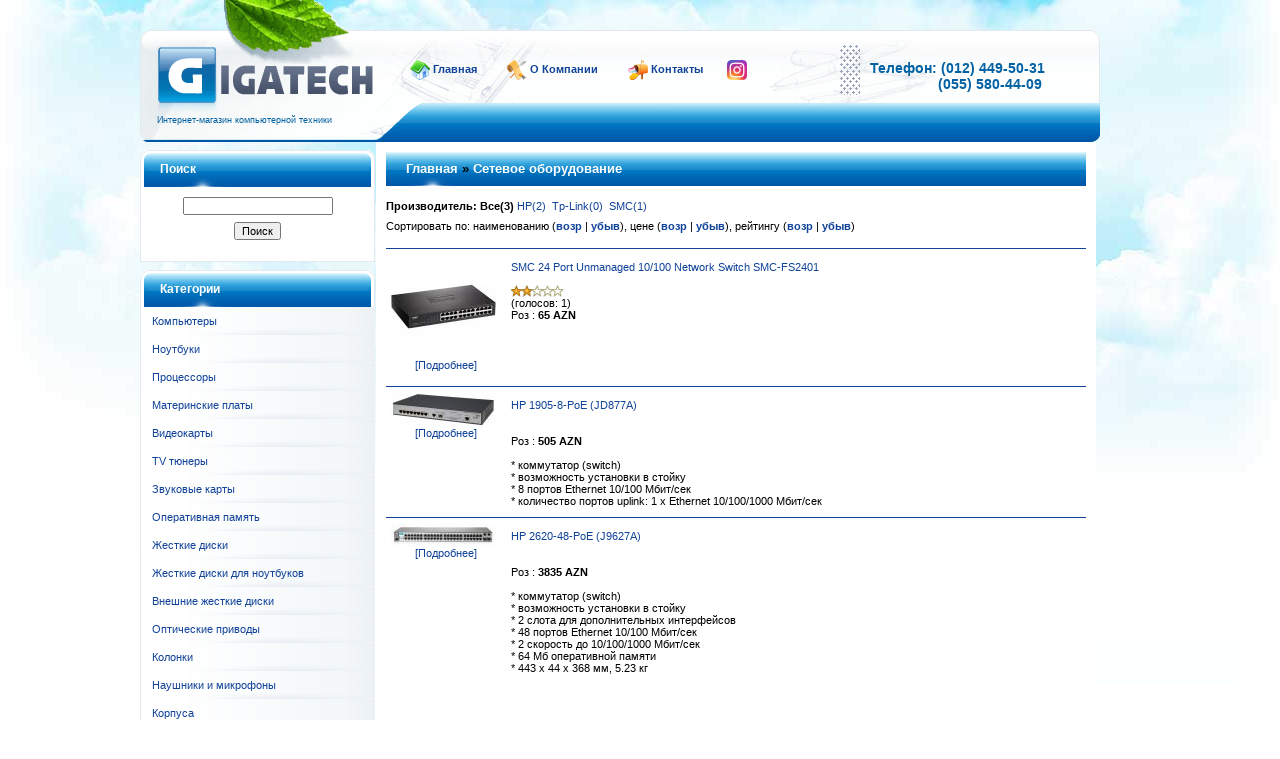

--- FILE ---
content_type: text/html;charset=UTF-8
request_url: https://gigatech.az/index.php?name=News&op=topicview&new_topic=81&self_topic=0
body_size: 5748
content:
<html><head><meta http-equiv="content-type" content="text/html;charset=UTF-8">
<title>Сетевое оборудование | Gigatech интернет магазин</title>
<meta name="resource-type" content="document">
<meta name="document-state" content="dynamic">
<meta name="distribution" content="global">
<meta name="author" content="namiq585@yahoo.com">
<meta name="keywords" content="Сетевое оборудование,Компьютеры, Ноутбуки, Карманные компьютеры, Fujitsu Siemens, HP, Toshiba, Lenovo, Acer, Asus, Gigabyte, Benq, Dell, Creative, Genius, A4Tech, Promate">
<meta name="description" content="Gigatech интернет магазин,Сетевое оборудование.">
<meta name="robots" content="index,follow">
<meta name="revisit-after" content="1 days">
<meta name="rating" content="general">
<link rel="shortcut icon" href="favicon.ico" type="image/x-icon">
<link rel="alternate" href="rss.php" title="rss" type="application/rss+xml">
<link rel="stylesheet" href="templates/Default/engine.css" type="text/css"><link rel="stylesheet" href="templates/Default/style.css" type="text/css"></head><body>
<!--Start of Tawk.to Script-->
<script type="text/javascript">
var Tawk_API=Tawk_API||{}, Tawk_LoadStart=new Date();
(function(){
var s1=document.createElement("script"),s0=document.getElementsByTagName("script")[0];
s1.async=true;
s1.src='https://embed.tawk.to/5b851ff7f31d0f771d843473/default';
s1.charset='UTF-8';
s1.setAttribute('crossorigin','*');
s0.parentNode.insertBefore(s1,s0);
})();
</script>
<!--End of Tawk.to Script-->
<center><div class="main">	<div class="header">		<div class="header_logo">			<a href="index.php"><img class="header_logo_link" src="templates/Default/images/dot.gif"></a>			<div class="header_logo_flash"><a href="index.php"><img src="templates/Default/images/headlogo.gif" border=0></a>			</div>			<span class="header_ttl_1"><nobr>Интернет-магазин компьютерной техники</nobr></span>		</div>				<span class="header_types">		<a href="index.php"><img src="templates/Default/images/mainhome.gif" align="absmiddle" border=0 title="Главная"></a> <a href="index.php">Главная</a> &nbsp;&nbsp;&nbsp;&nbsp;&nbsp;&nbsp;&nbsp;&nbsp;		<a href="index.php"><img src="templates/Default/images/onas.gif" align="absmiddle" border=0 title="О Компании"></a> <a href="index.php?name=News&op=site_news&news_id=5">О Компании</a> &nbsp;&nbsp;&nbsp;&nbsp;&nbsp;&nbsp;&nbsp;&nbsp;		<a href="index.php"><img src="templates/Default/images/contact.gif" align="absmiddle" border=0 title="Контакты"></a> <a href="index.php?name=News&op=site_news&news_id=1217">Контакты</a>  &nbsp;&nbsp;&nbsp;&nbsp;&nbsp;&nbsp;		<a href="https://www.instagram.com/gigatech.az/" target="_blank"><img src="templates/Default/images/instagram.png" align="absmiddle" border=0 title="www.gigatech.az - Instagram"></a>  &nbsp;&nbsp;&nbsp;&nbsp;&nbsp;&nbsp;</span>				<span class="header_phone">		<strong class="header_phone_title">Телефон: (012) 449-50-31 <BR> &nbsp;&nbsp;&nbsp;&nbsp;&nbsp;&nbsp;&nbsp;&nbsp;&nbsp;&nbsp;&nbsp;&nbsp;&nbsp;&nbsp;&nbsp;&nbsp;&nbsp;(055) 580-44-09</strong>		</span>		<div class="header_leaf"><img class="leaf" src="templates/Default/images/leaf.gif"></div>		<div class="header_breaker_plus"></div>	</div>	<table border="0">	<tbody><tr>	<td valign="top"><table class="search_header_table" width="235" border="0">
		<tbody>
		<tr><td height="37" class="search_block_header_center">
					<span class="search_block_header_text">Поиск</span>
		
		</td></tr>
		<tr><td style="background:url(templates/Default/images/topbg_center.gif); padding: 10px;" >
		<center>
<form action="index.php?name=Search" method="post">
<input  type="hidden" name="lang_search" value="ru">
<input style=" WIDTH: 150px;" rows="10" cols="0" size="10" name="query" value="" type="text">


<div style="margin-top: 7px;"><input class=submit name="image" src="images/search.gif" alt="Поиск" align="absmiddle" type="submit" value="Поиск"></div>
</form>
  </center>
		</td></tr>	
		<tr><td bgcolor="#e5e9ef" height="1"></td></tr>	
		</tbody></table>
 <table class="search_header_table" cellSpacing=0 cellPadding=0 width="235" border="0">
		<tbody>
		<tr><td height="37" class="search_block_header_center">
					<span class="search_block_header_text">Категории</span>
		
		</td></tr>
		<tr><td style="background:url(templates/Default/images/topbg_center.gif);" >
		<table width=233 align=right cellSpacing=0 cellPadding=0 border="0"><tr><td class="main_menu_td"><a class="main_menu_link_pas" href="index.php?name=News&op=topicview&new_topic=86&self_topic=0" target="_self">Компьютеры</a></td></tr><tr  style='display: none;'><td class="submain_menu_td"  align="left">&nbsp;<a class="main_menu_link_pas" href="index.php?name=News&op=topicview&new_topic=120&self_topic=86" target="_self">HP</a></td></tr><tr  style='display: none;'><td class="submain_menu_td"  align="left">&nbsp;<a class="main_menu_link_pas" href="index.php?name=News&op=topicview&new_topic=207&self_topic=86" target="_self">Gigabyte</a></td></tr><tr  style='display: none;'><td class="submain_menu_td"  align="left">&nbsp;<a class="main_menu_link_pas" href="index.php?name=News&op=topicview&new_topic=229&self_topic=86" target="_self">Lenovo</a></td></tr><tr><td class="main_menu_td"><a class="main_menu_link_pas" href="index.php?name=News&op=topicview&new_topic=1&self_topic=0" target="_self">Ноутбуки</a></td></tr><tr  style='display: none;'><td class="submain_menu_td"  align="left">&nbsp;<a class="main_menu_link_pas" href="index.php?name=News&op=topicview&new_topic=152&self_topic=1" target="_self">Asus</a></td></tr><tr  style='display: none;'><td class="submain_menu_td"  align="left">&nbsp;<a class="main_menu_link_pas" href="index.php?name=News&op=topicview&new_topic=153&self_topic=1" target="_self">Dell</a></td></tr><tr  style='display: none;'><td class="submain_menu_td"  align="left">&nbsp;<a class="main_menu_link_pas" href="index.php?name=News&op=topicview&new_topic=2&self_topic=1" target="_self">HP</a></td></tr><tr  style='display: none;'><td class="submain_menu_td"  align="left">&nbsp;<a class="main_menu_link_pas" href="index.php?name=News&op=topicview&new_topic=3&self_topic=1" target="_self">Toshiba</a></td></tr><tr  style='display: none;'><td class="submain_menu_td"  align="left">&nbsp;<a class="main_menu_link_pas" href="index.php?name=News&op=topicview&new_topic=157&self_topic=1" target="_self">Benq</a></td></tr><tr  style='display: none;'><td class="submain_menu_td"  align="left">&nbsp;<a class="main_menu_link_pas" href="index.php?name=News&op=topicview&new_topic=167&self_topic=1" target="_self">Sony</a></td></tr><tr  style='display: none;'><td class="submain_menu_td"  align="left">&nbsp;<a class="main_menu_link_pas" href="index.php?name=News&op=topicview&new_topic=168&self_topic=1" target="_self">Samsung</a></td></tr><tr  style='display: none;'><td class="submain_menu_td"  align="left">&nbsp;<a class="main_menu_link_pas" href="index.php?name=News&op=topicview&new_topic=233&self_topic=1" target="_self">Lenovo</a></td></tr><tr  style='display: none;'><td class="submain_menu_td"  align="left">&nbsp;<a class="main_menu_link_pas" href="index.php?name=News&op=topicview&new_topic=234&self_topic=1" target="_self">Gigabyte</a></td></tr><tr><td class="main_menu_td"><a class="main_menu_link_pas" href="index.php?name=News&op=topicview&new_topic=64&self_topic=0" target="_self">Процессоры</a></td></tr><tr><td class="main_menu_td"><a class="main_menu_link_pas" href="index.php?name=News&op=topicview&new_topic=34&self_topic=0" target="_self">Материнские платы</a></td></tr><tr  style='display: none;'><td class="submain_menu_td"  align="left">&nbsp;<a class="main_menu_link_pas" href="index.php?name=News&op=topicview&new_topic=35&self_topic=34" target="_self">Gigabyte</a></td></tr><tr  style='display: none;'><td class="submain_menu_td"  align="left">&nbsp;<a class="main_menu_link_pas" href="index.php?name=News&op=topicview&new_topic=43&self_topic=34" target="_self">Foxconn</a></td></tr><tr  style='display: none;'><td class="submain_menu_td"  align="left">&nbsp;<a class="main_menu_link_pas" href="index.php?name=News&op=topicview&new_topic=166&self_topic=34" target="_self">MSI</a></td></tr><tr><td class="main_menu_td"><a class="main_menu_link_pas" href="index.php?name=News&op=topicview&new_topic=36&self_topic=0" target="_self">Видеокарты</a></td></tr><tr  style='display: none;'><td class="submain_menu_td"  align="left">&nbsp;<a class="main_menu_link_pas" href="index.php?name=News&op=topicview&new_topic=37&self_topic=36" target="_self">Gigabyte</a></td></tr><tr  style='display: none;'><td class="submain_menu_td"  align="left">&nbsp;<a class="main_menu_link_pas" href="index.php?name=News&op=topicview&new_topic=165&self_topic=36" target="_self">HP</a></td></tr><tr><td class="main_menu_td"><a class="main_menu_link_pas" href="index.php?name=News&op=topicview&new_topic=38&self_topic=0" target="_self">TV тюнеры</a></td></tr><tr  style='display: none;'><td class="submain_menu_td"  align="left">&nbsp;<a class="main_menu_link_pas" href="index.php?name=News&op=topicview&new_topic=39&self_topic=38" target="_self">Gigabyte</a></td></tr><tr><td class="main_menu_td"><a class="main_menu_link_pas" href="index.php?name=News&op=topicview&new_topic=11&self_topic=0" target="_self">Звуковые карты</a></td></tr><tr  style='display: none;'><td class="submain_menu_td"  align="left">&nbsp;<a class="main_menu_link_pas" href="index.php?name=News&op=topicview&new_topic=12&self_topic=11" target="_self">Creative</a></td></tr><tr><td class="main_menu_td"><a class="main_menu_link_pas" href="index.php?name=News&op=topicview&new_topic=49&self_topic=0" target="_self">Оперативная память</a></td></tr><tr  style='display: none;'><td class="submain_menu_td"  align="left">&nbsp;<a class="main_menu_link_pas" href="index.php?name=News&op=topicview&new_topic=108&self_topic=49" target="_self">HP</a></td></tr><tr  style='display: none;'><td class="submain_menu_td"  align="left">&nbsp;<a class="main_menu_link_pas" href="index.php?name=News&op=topicview&new_topic=53&self_topic=49" target="_self">Kingston</a></td></tr><tr  style='display: none;'><td class="submain_menu_td"  align="left">&nbsp;<a class="main_menu_link_pas" href="index.php?name=News&op=topicview&new_topic=51&self_topic=49" target="_self">Super Talent</a></td></tr><tr  style='display: none;'><td class="submain_menu_td"  align="left">&nbsp;<a class="main_menu_link_pas" href="index.php?name=News&op=topicview&new_topic=109&self_topic=49" target="_self">Team Group</a></td></tr><tr  style='display: none;'><td class="submain_menu_td"  align="left">&nbsp;<a class="main_menu_link_pas" href="index.php?name=News&op=topicview&new_topic=54&self_topic=49" target="_self">TwinMOS</a></td></tr><tr  style='display: none;'><td class="submain_menu_td"  align="left">&nbsp;<a class="main_menu_link_pas" href="index.php?name=News&op=topicview&new_topic=149&self_topic=49" target="_self">Samsung</a></td></tr><tr  style='display: none;'><td class="submain_menu_td"  align="left">&nbsp;<a class="main_menu_link_pas" href="index.php?name=News&op=topicview&new_topic=154&self_topic=49" target="_self">Dynet</a></td></tr><tr  style='display: none;'><td class="submain_menu_td"  align="left">&nbsp;<a class="main_menu_link_pas" href="index.php?name=News&op=topicview&new_topic=155&self_topic=49" target="_self">Hynix</a></td></tr><tr  style='display: none;'><td class="submain_menu_td"  align="left">&nbsp;<a class="main_menu_link_pas" href="index.php?name=News&op=topicview&new_topic=161&self_topic=49" target="_self">Patriot</a></td></tr><tr  style='display: none;'><td class="submain_menu_td"  align="left">&nbsp;<a class="main_menu_link_pas" href="index.php?name=News&op=topicview&new_topic=208&self_topic=49" target="_self">A-data</a></td></tr><tr  style='display: none;'><td class="submain_menu_td"  align="left">&nbsp;<a class="main_menu_link_pas" href="index.php?name=News&op=topicview&new_topic=223&self_topic=49" target="_self">Crucial</a></td></tr><tr  style='display: none;'><td class="submain_menu_td"  align="left">&nbsp;<a class="main_menu_link_pas" href="index.php?name=News&op=topicview&new_topic=227&self_topic=49" target="_self">PNY</a></td></tr><tr  style='display: none;'><td class="submain_menu_td"  align="left">&nbsp;<a class="main_menu_link_pas" href="index.php?name=News&op=topicview&new_topic=232&self_topic=49" target="_self">Neo Forza</a></td></tr><tr><td class="main_menu_td"><a class="main_menu_link_pas" href="index.php?name=News&op=topicview&new_topic=55&self_topic=0" target="_self">Жесткие диски</a></td></tr><tr  style='display: none;'><td class="submain_menu_td"  align="left">&nbsp;<a class="main_menu_link_pas" href="index.php?name=News&op=topicview&new_topic=63&self_topic=55" target="_self">Seagate</a></td></tr><tr  style='display: none;'><td class="submain_menu_td"  align="left">&nbsp;<a class="main_menu_link_pas" href="index.php?name=News&op=topicview&new_topic=56&self_topic=55" target="_self">Western Digital</a></td></tr><tr  style='display: none;'><td class="submain_menu_td"  align="left">&nbsp;<a class="main_menu_link_pas" href="index.php?name=News&op=topicview&new_topic=173&self_topic=55" target="_self">HP</a></td></tr><tr><td class="main_menu_td"><a class="main_menu_link_pas" href="index.php?name=News&op=topicview&new_topic=58&self_topic=0" target="_self">Жесткие диски для ноутбуков</a></td></tr><tr  style='display: none;'><td class="submain_menu_td"  align="left">&nbsp;<a class="main_menu_link_pas" href="index.php?name=News&op=topicview&new_topic=59&self_topic=58" target="_self">Fujitsu</a></td></tr><tr  style='display: none;'><td class="submain_menu_td"  align="left">&nbsp;<a class="main_menu_link_pas" href="index.php?name=News&op=topicview&new_topic=124&self_topic=58" target="_self">Western Digital</a></td></tr><tr  style='display: none;'><td class="submain_menu_td"  align="left">&nbsp;<a class="main_menu_link_pas" href="index.php?name=News&op=topicview&new_topic=162&self_topic=58" target="_self">Plextor</a></td></tr><tr  style='display: none;'><td class="submain_menu_td"  align="left">&nbsp;<a class="main_menu_link_pas" href="index.php?name=News&op=topicview&new_topic=174&self_topic=58" target="_self">HP</a></td></tr><tr  style='display: none;'><td class="submain_menu_td"  align="left">&nbsp;<a class="main_menu_link_pas" href="index.php?name=News&op=topicview&new_topic=220&self_topic=58" target="_self">Seagate</a></td></tr><tr  style='display: none;'><td class="submain_menu_td"  align="left">&nbsp;<a class="main_menu_link_pas" href="index.php?name=News&op=topicview&new_topic=224&self_topic=58" target="_self">PNY</a></td></tr><tr  style='display: none;'><td class="submain_menu_td"  align="left">&nbsp;<a class="main_menu_link_pas" href="index.php?name=News&op=topicview&new_topic=225&self_topic=58" target="_self">Gigabyte</a></td></tr><tr  style='display: none;'><td class="submain_menu_td"  align="left">&nbsp;<a class="main_menu_link_pas" href="index.php?name=News&op=topicview&new_topic=228&self_topic=58" target="_self">Kingston</a></td></tr><tr  style='display: none;'><td class="submain_menu_td"  align="left">&nbsp;<a class="main_menu_link_pas" href="index.php?name=News&op=topicview&new_topic=231&self_topic=58" target="_self">ADATA</a></td></tr><tr><td class="main_menu_td"><a class="main_menu_link_pas" href="index.php?name=News&op=topicview&new_topic=60&self_topic=0" target="_self">Внешние жесткие диски</a></td></tr><tr  style='display: none;'><td class="submain_menu_td"  align="left">&nbsp;<a class="main_menu_link_pas" href="index.php?name=News&op=topicview&new_topic=128&self_topic=60" target="_self">AgeStar</a></td></tr><tr  style='display: none;'><td class="submain_menu_td"  align="left">&nbsp;<a class="main_menu_link_pas" href="index.php?name=News&op=topicview&new_topic=127&self_topic=60" target="_self">HP</a></td></tr><tr  style='display: none;'><td class="submain_menu_td"  align="left">&nbsp;<a class="main_menu_link_pas" href="index.php?name=News&op=topicview&new_topic=129&self_topic=60" target="_self">Lightwave</a></td></tr><tr  style='display: none;'><td class="submain_menu_td"  align="left">&nbsp;<a class="main_menu_link_pas" href="index.php?name=News&op=topicview&new_topic=125&self_topic=60" target="_self">Seagate</a></td></tr><tr  style='display: none;'><td class="submain_menu_td"  align="left">&nbsp;<a class="main_menu_link_pas" href="index.php?name=News&op=topicview&new_topic=61&self_topic=60" target="_self">SimpleTech</a></td></tr><tr  style='display: none;'><td class="submain_menu_td"  align="left">&nbsp;<a class="main_menu_link_pas" href="index.php?name=News&op=topicview&new_topic=130&self_topic=60" target="_self">S-tek</a></td></tr><tr  style='display: none;'><td class="submain_menu_td"  align="left">&nbsp;<a class="main_menu_link_pas" href="index.php?name=News&op=topicview&new_topic=126&self_topic=60" target="_self">Transcend</a></td></tr><tr  style='display: none;'><td class="submain_menu_td"  align="left">&nbsp;<a class="main_menu_link_pas" href="index.php?name=News&op=topicview&new_topic=62&self_topic=60" target="_self">Western Digital</a></td></tr><tr  style='display: none;'><td class="submain_menu_td"  align="left">&nbsp;<a class="main_menu_link_pas" href="index.php?name=News&op=topicview&new_topic=150&self_topic=60" target="_self">Gigabyte</a></td></tr><tr><td class="main_menu_td"><a class="main_menu_link_pas" href="index.php?name=News&op=topicview&new_topic=75&self_topic=0" target="_self">Оптические приводы</a></td></tr><tr  style='display: none;'><td class="submain_menu_td"  align="left">&nbsp;<a class="main_menu_link_pas" href="index.php?name=News&op=topicview&new_topic=78&self_topic=75" target="_self">Benq</a></td></tr><tr  style='display: none;'><td class="submain_menu_td"  align="left">&nbsp;<a class="main_menu_link_pas" href="index.php?name=News&op=topicview&new_topic=76&self_topic=75" target="_self">LG</a></td></tr><tr  style='display: none;'><td class="submain_menu_td"  align="left">&nbsp;<a class="main_menu_link_pas" href="index.php?name=News&op=topicview&new_topic=151&self_topic=75" target="_self">LITE-ON</a></td></tr><tr><td class="main_menu_td"><a class="main_menu_link_pas" href="index.php?name=News&op=topicview&new_topic=7&self_topic=0" target="_self">Колонки</a></td></tr><tr  style='display: none;'><td class="submain_menu_td"  align="left">&nbsp;<a class="main_menu_link_pas" href="index.php?name=News&op=topicview&new_topic=8&self_topic=7" target="_self">Creative</a></td></tr><tr  style='display: none;'><td class="submain_menu_td"  align="left">&nbsp;<a class="main_menu_link_pas" href="index.php?name=News&op=topicview&new_topic=99&self_topic=7" target="_self">Logitech</a></td></tr><tr  style='display: none;'><td class="submain_menu_td"  align="left">&nbsp;<a class="main_menu_link_pas" href="index.php?name=News&op=topicview&new_topic=147&self_topic=7" target="_self">HP</a></td></tr><tr  style='display: none;'><td class="submain_menu_td"  align="left">&nbsp;<a class="main_menu_link_pas" href="index.php?name=News&op=topicview&new_topic=156&self_topic=7" target="_self">Gigabyte</a></td></tr><tr  style='display: none;'><td class="submain_menu_td"  align="left">&nbsp;<a class="main_menu_link_pas" href="index.php?name=News&op=topicview&new_topic=196&self_topic=7" target="_self">Genius</a></td></tr><tr  style='display: none;'><td class="submain_menu_td"  align="left">&nbsp;<a class="main_menu_link_pas" href="index.php?name=News&op=topicview&new_topic=211&self_topic=7" target="_self">Edifier</a></td></tr><tr  style='display: none;'><td class="submain_menu_td"  align="left">&nbsp;<a class="main_menu_link_pas" href="index.php?name=News&op=topicview&new_topic=212&self_topic=7" target="_self">Sayona</a></td></tr><tr><td class="main_menu_td"><a class="main_menu_link_pas" href="index.php?name=News&op=topicview&new_topic=13&self_topic=0" target="_self">Наушники и микрофоны</a></td></tr><tr  style='display: none;'><td class="submain_menu_td"  align="left">&nbsp;<a class="main_menu_link_pas" href="index.php?name=News&op=topicview&new_topic=15&self_topic=13" target="_self">Creative</a></td></tr><tr  style='display: none;'><td class="submain_menu_td"  align="left">&nbsp;<a class="main_menu_link_pas" href="index.php?name=News&op=topicview&new_topic=96&self_topic=13" target="_self">Logitech</a></td></tr><tr  style='display: none;'><td class="submain_menu_td"  align="left">&nbsp;<a class="main_menu_link_pas" href="index.php?name=News&op=topicview&new_topic=148&self_topic=13" target="_self">HP</a></td></tr><tr><td class="main_menu_td"><a class="main_menu_link_pas" href="index.php?name=News&op=topicview&new_topic=21&self_topic=0" target="_self">Корпуса</a></td></tr><tr  style='display: none;'><td class="submain_menu_td"  align="left">&nbsp;<a class="main_menu_link_pas" href="index.php?name=News&op=topicview&new_topic=22&self_topic=21" target="_self">Codegen</a></td></tr><tr  style='display: none;'><td class="submain_menu_td"  align="left">&nbsp;<a class="main_menu_link_pas" href="index.php?name=News&op=topicview&new_topic=23&self_topic=21" target="_self">Gigabyte</a></td></tr><tr><td class="main_menu_td"><a class="main_menu_link_pas" href="index.php?name=News&op=topicview&new_topic=24&self_topic=0" target="_self">Блоки питания</a></td></tr><tr  style='display: none;'><td class="submain_menu_td"  align="left">&nbsp;<a class="main_menu_link_pas" href="index.php?name=News&op=topicview&new_topic=29&self_topic=24" target="_self">Gigabyte </a></td></tr><tr  style='display: none;'><td class="submain_menu_td"  align="left">&nbsp;<a class="main_menu_link_pas" href="index.php?name=News&op=topicview&new_topic=26&self_topic=24" target="_self">GlacialTech</a></td></tr><tr  style='display: none;'><td class="submain_menu_td"  align="left">&nbsp;<a class="main_menu_link_pas" href="index.php?name=News&op=topicview&new_topic=25&self_topic=24" target="_self">Godegen</a></td></tr><tr  style='display: none;'><td class="submain_menu_td"  align="left">&nbsp;<a class="main_menu_link_pas" href="index.php?name=News&op=topicview&new_topic=179&self_topic=24" target="_self">Mercury</a></td></tr><tr  style='display: none;'><td class="submain_menu_td"  align="left">&nbsp;<a class="main_menu_link_pas" href="index.php?name=News&op=topicview&new_topic=206&self_topic=24" target="_self">EVGA</a></td></tr><tr  style='display: none;'><td class="submain_menu_td"  align="left">&nbsp;<a class="main_menu_link_pas" href="index.php?name=News&op=topicview&new_topic=219&self_topic=24" target="_self">HP</a></td></tr><tr><td class="main_menu_td"><a class="main_menu_link_pas" href="index.php?name=News&op=topicview&new_topic=31&self_topic=0" target="_self">Клавиатуры</a></td></tr><tr  style='display: none;'><td class="submain_menu_td"  align="left">&nbsp;<a class="main_menu_link_pas" href="index.php?name=News&op=topicview&new_topic=32&self_topic=31" target="_self">Gigabyte</a></td></tr><tr  style='display: none;'><td class="submain_menu_td"  align="left">&nbsp;<a class="main_menu_link_pas" href="index.php?name=News&op=topicview&new_topic=33&self_topic=31" target="_self">Zippy</a></td></tr><tr  style='display: none;'><td class="submain_menu_td"  align="left">&nbsp;<a class="main_menu_link_pas" href="index.php?name=News&op=topicview&new_topic=97&self_topic=31" target="_self">Logitech</a></td></tr><tr  style='display: none;'><td class="submain_menu_td"  align="left">&nbsp;<a class="main_menu_link_pas" href="index.php?name=News&op=topicview&new_topic=140&self_topic=31" target="_self">HP</a></td></tr><tr  style='display: none;'><td class="submain_menu_td"  align="left">&nbsp;<a class="main_menu_link_pas" href="index.php?name=News&op=topicview&new_topic=141&self_topic=31" target="_self">A4Tech</a></td></tr><tr  style='display: none;'><td class="submain_menu_td"  align="left">&nbsp;<a class="main_menu_link_pas" href="index.php?name=News&op=topicview&new_topic=205&self_topic=31" target="_self">Microsoft</a></td></tr><tr><td class="main_menu_td"><a class="main_menu_link_pas" href="index.php?name=News&op=topicview&new_topic=14&self_topic=0" target="_self">Мыши</a></td></tr><tr  style='display: none;'><td class="submain_menu_td"  align="left">&nbsp;<a class="main_menu_link_pas" href="index.php?name=News&op=topicview&new_topic=16&self_topic=14" target="_self">Creative</a></td></tr><tr  style='display: none;'><td class="submain_menu_td"  align="left">&nbsp;<a class="main_menu_link_pas" href="index.php?name=News&op=topicview&new_topic=30&self_topic=14" target="_self">Gigabyte</a></td></tr><tr  style='display: none;'><td class="submain_menu_td"  align="left">&nbsp;<a class="main_menu_link_pas" href="index.php?name=News&op=topicview&new_topic=98&self_topic=14" target="_self">Logitech</a></td></tr><tr  style='display: none;'><td class="submain_menu_td"  align="left">&nbsp;<a class="main_menu_link_pas" href="index.php?name=News&op=topicview&new_topic=144&self_topic=14" target="_self">HP</a></td></tr><tr  style='display: none;'><td class="submain_menu_td"  align="left">&nbsp;<a class="main_menu_link_pas" href="index.php?name=News&op=topicview&new_topic=159&self_topic=14" target="_self">A4Tech</a></td></tr><tr  style='display: none;'><td class="submain_menu_td"  align="left">&nbsp;<a class="main_menu_link_pas" href="index.php?name=News&op=topicview&new_topic=201&self_topic=14" target="_self">Genius</a></td></tr><tr  style='display: none;'><td class="submain_menu_td"  align="left">&nbsp;<a class="main_menu_link_pas" href="index.php?name=News&op=topicview&new_topic=204&self_topic=14" target="_self">Microsoft</a></td></tr><tr><td class="main_menu_td"><a class="main_menu_link_pas" href="index.php?name=News&op=topicview&new_topic=9&self_topic=0" target="_self">WEB-камеры</a></td></tr><tr  style='display: none;'><td class="submain_menu_td"  align="left">&nbsp;<a class="main_menu_link_pas" href="index.php?name=News&op=topicview&new_topic=10&self_topic=9" target="_self">Creative</a></td></tr><tr  style='display: none;'><td class="submain_menu_td"  align="left">&nbsp;<a class="main_menu_link_pas" href="index.php?name=News&op=topicview&new_topic=143&self_topic=9" target="_self">HP</a></td></tr><tr><td class="main_menu_td"><a class="main_menu_link_pas" href="index.php?name=News&op=topicview&new_topic=40&self_topic=0" target="_self">Мониторы LCD</a></td></tr><tr  style='display: none;'><td class="submain_menu_td"  align="left">&nbsp;<a class="main_menu_link_pas" href="index.php?name=News&op=topicview&new_topic=41&self_topic=40" target="_self">Benq</a></td></tr><tr  style='display: none;'><td class="submain_menu_td"  align="left">&nbsp;<a class="main_menu_link_pas" href="index.php?name=News&op=topicview&new_topic=42&self_topic=40" target="_self">HP</a></td></tr><tr  style='display: none;'><td class="submain_menu_td"  align="left">&nbsp;<a class="main_menu_link_pas" href="index.php?name=News&op=topicview&new_topic=44&self_topic=40" target="_self">LG</a></td></tr><tr  style='display: none;'><td class="submain_menu_td"  align="left">&nbsp;<a class="main_menu_link_pas" href="index.php?name=News&op=topicview&new_topic=158&self_topic=40" target="_self">Asus</a></td></tr><tr  style='display: none;'><td class="submain_menu_td"  align="left">&nbsp;<a class="main_menu_link_pas" href="index.php?name=News&op=topicview&new_topic=230&self_topic=40" target="_self">Lenovo</a></td></tr><tr  style='display: none;'><td class="submain_menu_td"  align="left">&nbsp;<a class="main_menu_link_pas" href="index.php?name=News&op=topicview&new_topic=235&self_topic=40" target="_self">Gigabyte</a></td></tr><tr><td class="main_menu_td"><a class="main_menu_link_pas" href="index.php?name=News&op=topicview&new_topic=45&self_topic=0" target="_self">Проекторы</a></td></tr><tr  style='display: none;'><td class="submain_menu_td"  align="left">&nbsp;<a class="main_menu_link_pas" href="index.php?name=News&op=topicview&new_topic=46&self_topic=45" target="_self">Benq</a></td></tr><tr  style='display: none;'><td class="submain_menu_td"  align="left">&nbsp;<a class="main_menu_link_pas" href="index.php?name=News&op=topicview&new_topic=103&self_topic=45" target="_self">Toshiba</a></td></tr><tr><td class="main_menu_td"><a class="main_menu_link_pas" href="index.php?name=News&op=topicview&new_topic=89&self_topic=0" target="_self">Принтеры</a></td></tr><tr  style='display: none;'><td class="submain_menu_td"  align="left">&nbsp;<a class="main_menu_link_pas" href="index.php?name=News&op=topicview&new_topic=100&self_topic=89" target="_self">Canon</a></td></tr><tr  style='display: none;'><td class="submain_menu_td"  align="left">&nbsp;<a class="main_menu_link_pas" href="index.php?name=News&op=topicview&new_topic=102&self_topic=89" target="_self">Epson</a></td></tr><tr  style='display: none;'><td class="submain_menu_td"  align="left">&nbsp;<a class="main_menu_link_pas" href="index.php?name=News&op=topicview&new_topic=92&self_topic=89" target="_self">HP</a></td></tr><tr  style='display: none;'><td class="submain_menu_td"  align="left">&nbsp;<a class="main_menu_link_pas" href="index.php?name=News&op=topicview&new_topic=133&self_topic=89" target="_self">Xerox</a></td></tr><tr  style='display: none;'><td class="submain_menu_td"  align="left">&nbsp;<a class="main_menu_link_pas" href="index.php?name=News&op=topicview&new_topic=135&self_topic=89" target="_self">Samsung</a></td></tr><tr><td class="main_menu_td"><a class="main_menu_link_pas" href="index.php?name=News&op=topicview&new_topic=90&self_topic=0" target="_self">Сканеры</a></td></tr><tr  style='display: none;'><td class="submain_menu_td"  align="left">&nbsp;<a class="main_menu_link_pas" href="index.php?name=News&op=topicview&new_topic=121&self_topic=90" target="_self">Mustek</a></td></tr><tr  style='display: none;'><td class="submain_menu_td"  align="left">&nbsp;<a class="main_menu_link_pas" href="index.php?name=News&op=topicview&new_topic=123&self_topic=90" target="_self">HP</a></td></tr><tr  style='display: none;'><td class="submain_menu_td"  align="left">&nbsp;<a class="main_menu_link_pas" href="index.php?name=News&op=topicview&new_topic=191&self_topic=90" target="_self">IRISCard</a></td></tr><tr><td class="main_menu_td"><a class="main_menu_link_pas" href="index.php?name=News&op=topicview&new_topic=19&self_topic=0" target="_self">Модемы</a></td></tr><tr  style='display: none;'><td class="submain_menu_td"  align="left">&nbsp;<a class="main_menu_link_pas" href="index.php?name=News&op=topicview&new_topic=122&self_topic=19" target="_self">Aztech</a></td></tr><tr  style='display: none;'><td class="submain_menu_td"  align="left">&nbsp;<a class="main_menu_link_pas" href="index.php?name=News&op=topicview&new_topic=20&self_topic=19" target="_self">Creative</a></td></tr><tr  style='display: none;'><td class="submain_menu_td"  align="left">&nbsp;<a class="main_menu_link_pas" href="index.php?name=News&op=topicview&new_topic=79&self_topic=19" target="_self">Shiro</a></td></tr><tr  style='display: none;'><td class="submain_menu_td"  align="left">&nbsp;<a class="main_menu_link_pas" href="index.php?name=News&op=topicview&new_topic=80&self_topic=19" target="_self">SMC</a></td></tr><tr  style='display: none;'><td class="submain_menu_td"  align="left">&nbsp;<a class="main_menu_link_pas" href="index.php?name=News&op=topicview&new_topic=131&self_topic=19" target="_self">Zyxel</a></td></tr><tr  style='display: none;'><td class="submain_menu_td"  align="left">&nbsp;<a class="main_menu_link_pas" href="index.php?name=News&op=topicview&new_topic=175&self_topic=19" target="_self">HP</a></td></tr><tr  style='display: none;'><td class="submain_menu_td"  align="left">&nbsp;<a class="main_menu_link_pas" href="index.php?name=News&op=topicview&new_topic=189&self_topic=19" target="_self">TP-Link</a></td></tr><tr><td class="main_menu_td"><a class="main_menu_link_pas" href="index.php?name=News&op=topicview&new_topic=82&self_topic=0" target="_self">Беспроводная сеть, Bluetooth</a></td></tr><tr  style='display: none;'><td class="submain_menu_td"  align="left">&nbsp;<a class="main_menu_link_pas" href="index.php?name=News&op=topicview&new_topic=138&self_topic=82" target="_self">AzTech</a></td></tr><tr  style='display: none;'><td class="submain_menu_td"  align="left">&nbsp;<a class="main_menu_link_pas" href="index.php?name=News&op=topicview&new_topic=83&self_topic=82" target="_self">Shiro</a></td></tr><tr  style='display: none;'><td class="submain_menu_td"  align="left">&nbsp;<a class="main_menu_link_pas" href="index.php?name=News&op=topicview&new_topic=84&self_topic=82" target="_self">SMC</a></td></tr><tr  style='display: none;'><td class="submain_menu_td"  align="left">&nbsp;<a class="main_menu_link_pas" href="index.php?name=News&op=topicview&new_topic=85&self_topic=82" target="_self">Gigabyte</a></td></tr><tr  style='display: none;'><td class="submain_menu_td"  align="left">&nbsp;<a class="main_menu_link_pas" href="index.php?name=News&op=topicview&new_topic=134&self_topic=82" target="_self">D-Link</a></td></tr><tr  style='display: none;'><td class="submain_menu_td"  align="left">&nbsp;<a class="main_menu_link_pas" href="index.php?name=News&op=topicview&new_topic=139&self_topic=82" target="_self">CNet</a></td></tr><tr  style='display: none;'><td class="submain_menu_td"  align="left">&nbsp;<a class="main_menu_link_pas" href="index.php?name=News&op=topicview&new_topic=177&self_topic=82" target="_self">TP-Link</a></td></tr><tr  style='display: none;'><td class="submain_menu_td"  align="left">&nbsp;<a class="main_menu_link_pas" href="index.php?name=News&op=topicview&new_topic=178&self_topic=82" target="_self">Zyxel</a></td></tr><tr><td class="main_menu_td">Сетевое оборудование</td></tr><tr  ><td class="submain_menu_td"  align="left">&nbsp;<a class="main_menu_link_pas" href="index.php?name=News&op=topicview&new_topic=192&self_topic=81" target="_self">HP</a></td></tr><tr  ><td class="submain_menu_td"  align="left">&nbsp;<a class="main_menu_link_pas" href="index.php?name=News&op=topicview&new_topic=203&self_topic=81" target="_self">Tp-Link</a></td></tr><tr  ><td class="submain_menu_td"  align="left">&nbsp;<a class="main_menu_link_pas" href="index.php?name=News&op=topicview&new_topic=209&self_topic=81" target="_self">SMC</a></td></tr><tr><td class="main_menu_td"><a class="main_menu_link_pas" href="index.php?name=News&op=topicview&new_topic=68&self_topic=0" target="_self">Карты памяти</a></td></tr><tr  style='display: none;'><td class="submain_menu_td"  align="left">&nbsp;<a class="main_menu_link_pas" href="index.php?name=News&op=topicview&new_topic=70&self_topic=68" target="_self">Kingston</a></td></tr><tr  style='display: none;'><td class="submain_menu_td"  align="left">&nbsp;<a class="main_menu_link_pas" href="index.php?name=News&op=topicview&new_topic=69&self_topic=68" target="_self">Super Talent</a></td></tr><tr  style='display: none;'><td class="submain_menu_td"  align="left">&nbsp;<a class="main_menu_link_pas" href="index.php?name=News&op=topicview&new_topic=71&self_topic=68" target="_self">TwinMOS</a></td></tr><tr  style='display: none;'><td class="submain_menu_td"  align="left">&nbsp;<a class="main_menu_link_pas" href="index.php?name=News&op=topicview&new_topic=176&self_topic=68" target="_self">Silicon Power</a></td></tr><tr  style='display: none;'><td class="submain_menu_td"  align="left">&nbsp;<a class="main_menu_link_pas" href="index.php?name=News&op=topicview&new_topic=199&self_topic=68" target="_self">Patriot</a></td></tr><tr><td class="main_menu_td"><a class="main_menu_link_pas" href="index.php?name=News&op=topicview&new_topic=72&self_topic=0" target="_self">Кулеры</a></td></tr><tr  style='display: none;'><td class="submain_menu_td"  align="left">&nbsp;<a class="main_menu_link_pas" href="index.php?name=News&op=topicview&new_topic=73&self_topic=72" target="_self">Gigabyte</a></td></tr><tr  style='display: none;'><td class="submain_menu_td"  align="left">&nbsp;<a class="main_menu_link_pas" href="index.php?name=News&op=topicview&new_topic=74&self_topic=72" target="_self">GlacialTech</a></td></tr><tr><td class="main_menu_td"><a class="main_menu_link_pas" href="index.php?name=News&op=topicview&new_topic=27&self_topic=0" target="_self">UPS и защита питания</a></td></tr><tr  style='display: none;'><td class="submain_menu_td"  align="left">&nbsp;<a class="main_menu_link_pas" href="index.php?name=News&op=topicview&new_topic=28&self_topic=27" target="_self">Powercom</a></td></tr><tr  style='display: none;'><td class="submain_menu_td"  align="left">&nbsp;<a class="main_menu_link_pas" href="index.php?name=News&op=topicview&new_topic=226&self_topic=27" target="_self">Dexter</a></td></tr><tr><td class="main_menu_td"><a class="main_menu_link_pas" href="index.php?name=News&op=topicview&new_topic=110&self_topic=0" target="_self">Картриджи/Тонеры/Чернила</a></td></tr><tr  style='display: none;'><td class="submain_menu_td"  align="left">&nbsp;<a class="main_menu_link_pas" href="index.php?name=News&op=topicview&new_topic=111&self_topic=110" target="_self">Canon</a></td></tr><tr  style='display: none;'><td class="submain_menu_td"  align="left">&nbsp;<a class="main_menu_link_pas" href="index.php?name=News&op=topicview&new_topic=112&self_topic=110" target="_self">Epson</a></td></tr><tr  style='display: none;'><td class="submain_menu_td"  align="left">&nbsp;<a class="main_menu_link_pas" href="index.php?name=News&op=topicview&new_topic=113&self_topic=110" target="_self">Fullmark</a></td></tr><tr  style='display: none;'><td class="submain_menu_td"  align="left">&nbsp;<a class="main_menu_link_pas" href="index.php?name=News&op=topicview&new_topic=114&self_topic=110" target="_self">HP</a></td></tr><tr  style='display: none;'><td class="submain_menu_td"  align="left">&nbsp;<a class="main_menu_link_pas" href="index.php?name=News&op=topicview&new_topic=115&self_topic=110" target="_self">Lexmark</a></td></tr><tr  style='display: none;'><td class="submain_menu_td"  align="left">&nbsp;<a class="main_menu_link_pas" href="index.php?name=News&op=topicview&new_topic=116&self_topic=110" target="_self">Oki</a></td></tr><tr  style='display: none;'><td class="submain_menu_td"  align="left">&nbsp;<a class="main_menu_link_pas" href="index.php?name=News&op=topicview&new_topic=117&self_topic=110" target="_self">Panasonic</a></td></tr><tr  style='display: none;'><td class="submain_menu_td"  align="left">&nbsp;<a class="main_menu_link_pas" href="index.php?name=News&op=topicview&new_topic=119&self_topic=110" target="_self">Xerox</a></td></tr><tr  style='display: none;'><td class="submain_menu_td"  align="left">&nbsp;<a class="main_menu_link_pas" href="index.php?name=News&op=topicview&new_topic=160&self_topic=110" target="_self">Samsung</a></td></tr><tr><td class="main_menu_td"><a class="main_menu_link_pas" href="index.php?name=News&op=topicview&new_topic=106&self_topic=0" target="_self">Антивирусы</a></td></tr><tr  style='display: none;'><td class="submain_menu_td"  align="left">&nbsp;<a class="main_menu_link_pas" href="index.php?name=News&op=topicview&new_topic=107&self_topic=106" target="_self">Kaspersky</a></td></tr><tr  style='display: none;'><td class="submain_menu_td"  align="left">&nbsp;<a class="main_menu_link_pas" href="index.php?name=News&op=topicview&new_topic=190&self_topic=106" target="_self">Dr.Web</a></td></tr><tr  style='display: none;'><td class="submain_menu_td"  align="left">&nbsp;<a class="main_menu_link_pas" href="index.php?name=News&op=topicview&new_topic=197&self_topic=106" target="_self">McAfee</a></td></tr><tr><td class="main_menu_td"><a class="main_menu_link_pas" href="index.php?name=News&op=topicview&new_topic=180&self_topic=0" target="_self">Батарейки</a></td></tr><tr  style='display: none;'><td class="submain_menu_td"  align="left">&nbsp;<a class="main_menu_link_pas" href="index.php?name=News&op=topicview&new_topic=181&self_topic=180" target="_self">GP</a></td></tr><tr  style='display: none;'><td class="submain_menu_td"  align="left">&nbsp;<a class="main_menu_link_pas" href="index.php?name=News&op=topicview&new_topic=185&self_topic=180" target="_self">HP</a></td></tr><tr  style='display: none;'><td class="submain_menu_td"  align="left">&nbsp;<a class="main_menu_link_pas" href="index.php?name=News&op=topicview&new_topic=216&self_topic=180" target="_self">Toshiba</a></td></tr><tr><td class="main_menu_td"><a class="main_menu_link_pas" href="index.php?name=News&op=topicview&new_topic=186&self_topic=0" target="_self">Адаптеры для ноутбуков</a></td></tr><tr  style='display: none;'><td class="submain_menu_td"  align="left">&nbsp;<a class="main_menu_link_pas" href="index.php?name=News&op=topicview&new_topic=187&self_topic=186" target="_self">HP</a></td></tr><tr  style='display: none;'><td class="submain_menu_td"  align="left">&nbsp;<a class="main_menu_link_pas" href="index.php?name=News&op=topicview&new_topic=210&self_topic=186" target="_self">Toshiba</a></td></tr><tr><td class="main_menu_td"><a class="main_menu_link_pas" href="index.php?name=News&op=topicview&new_topic=193&self_topic=0" target="_self">Аксессуары</a></td></tr><tr><td class="main_menu_td"><a class="main_menu_link_pas" href="index.php?name=News&op=topicview&new_topic=222&self_topic=0" target="_self"> Сумки для ноутбуков</a></td></tr></table>
		</td></tr>	
		<tr><td bgcolor="#e5e9ef" height="1"></td></tr>	
		</tbody></table>
<table class="search_header_table" cellSpacing=0 cellPadding=0 width="235" border="0">
		<tbody>
		<tr><td height="37" class="search_block_header_center_sec">
					<span class="search_block_header_text">Производители</span>
		
		</td></tr>
		<tr><td style="background:url(templates/Default/images/topbg_center.gif); padding: 10px;" >
		<TABLE style="font-size: 14px;" cellSpacing=0 cellPadding=0 width=100%><tr><TD width="50%" height=15 valign=top><IMG src="images/maker_arrow.gif" align=absMiddle>&nbsp;<A href="index.php?name=News&op=makerview&maker_id=73">A-data</A></TD><TD width="50%" height=15 valign=top><IMG src="images/maker_arrow.gif" align=absMiddle>&nbsp;<A href="index.php?name=News&op=makerview&maker_id=80">ABBYY</A></TD></tr><tr><TD width="50%" height=15 valign=top><IMG src="images/maker_arrow.gif" align=absMiddle>&nbsp;<A href="index.php?name=News&op=makerview&maker_id=82">ADATA</A></TD><TD width="50%" height=15 valign=top><IMG src="images/maker_arrow.gif" align=absMiddle>&nbsp;<A href="index.php?name=News&op=makerview&maker_id=64">Apple</A></TD></tr><tr><TD width="50%" height=15 valign=top><IMG src="images/maker_arrow.gif" align=absMiddle>&nbsp;<A href="index.php?name=News&op=makerview&maker_id=50">Aztech</A></TD><TD width="50%" height=15 valign=top><IMG src="images/maker_arrow.gif" align=absMiddle>&nbsp;<A href="index.php?name=News&op=makerview&maker_id=3">Benq</A></TD></tr><tr><TD width="50%" height=15 valign=top><IMG src="images/maker_arrow.gif" align=absMiddle>&nbsp;<A href="index.php?name=News&op=makerview&maker_id=4">Canon</A></TD><TD width="50%" height=15 valign=top><IMG src="images/maker_arrow.gif" align=absMiddle>&nbsp;<A href="index.php?name=News&op=makerview&maker_id=5">Codegen</A></TD></tr><tr><TD width="50%" height=15 valign=top><IMG src="images/maker_arrow.gif" align=absMiddle>&nbsp;<A href="index.php?name=News&op=makerview&maker_id=6">Creative</A></TD><TD width="50%" height=15 valign=top><IMG src="images/maker_arrow.gif" align=absMiddle>&nbsp;<A href="index.php?name=News&op=makerview&maker_id=77">Crucial</A></TD></tr><tr><TD width="50%" height=15 valign=top><IMG src="images/maker_arrow.gif" align=absMiddle>&nbsp;<A href="index.php?name=News&op=makerview&maker_id=76">DeepCool</A></TD><TD width="50%" height=15 valign=top><IMG src="images/maker_arrow.gif" align=absMiddle>&nbsp;<A href="index.php?name=News&op=makerview&maker_id=84">Dell</A></TD></tr><tr><TD width="50%" height=15 valign=top><IMG src="images/maker_arrow.gif" align=absMiddle>&nbsp;<A href="index.php?name=News&op=makerview&maker_id=79">Dexter</A></TD><TD width="50%" height=15 valign=top><IMG src="images/maker_arrow.gif" align=absMiddle>&nbsp;<A href="index.php?name=News&op=makerview&maker_id=72">EVGA</A></TD></tr><tr><TD width="50%" height=15 valign=top><IMG src="images/maker_arrow.gif" align=absMiddle>&nbsp;<A href="index.php?name=News&op=makerview&maker_id=12">Gigabyte</A></TD><TD width="50%" height=15 valign=top><IMG src="images/maker_arrow.gif" align=absMiddle>&nbsp;<A href="index.php?name=News&op=makerview&maker_id=13">GlacialTech</A></TD></tr><tr><TD width="50%" height=15 valign=top><IMG src="images/maker_arrow.gif" align=absMiddle>&nbsp;<A href="index.php?name=News&op=makerview&maker_id=66">GP</A></TD><TD width="50%" height=15 valign=top><IMG src="images/maker_arrow.gif" align=absMiddle>&nbsp;<A href="index.php?name=News&op=makerview&maker_id=14">HP</A></TD></tr><tr><TD width="50%" height=15 valign=top><IMG src="images/maker_arrow.gif" align=absMiddle>&nbsp;<A href="index.php?name=News&op=makerview&maker_id=60">Hynix</A></TD><TD width="50%" height=15 valign=top><IMG src="images/maker_arrow.gif" align=absMiddle>&nbsp;<A href="index.php?name=News&op=makerview&maker_id=16">Intel</A></TD></tr><tr><TD width="50%" height=15 valign=top><IMG src="images/maker_arrow.gif" align=absMiddle>&nbsp;<A href="index.php?name=News&op=makerview&maker_id=69">IRISCard</A></TD><TD width="50%" height=15 valign=top><IMG src="images/maker_arrow.gif" align=absMiddle>&nbsp;<A href="index.php?name=News&op=makerview&maker_id=17">Kaspersky</A></TD></tr><tr><TD width="50%" height=15 valign=top><IMG src="images/maker_arrow.gif" align=absMiddle>&nbsp;<A href="index.php?name=News&op=makerview&maker_id=18">Kingston</A></TD><TD width="50%" height=15 valign=top><IMG src="images/maker_arrow.gif" align=absMiddle>&nbsp;<A href="index.php?name=News&op=makerview&maker_id=81">Lenovo</A></TD></tr><tr><TD width="50%" height=15 valign=top><IMG src="images/maker_arrow.gif" align=absMiddle>&nbsp;<A href="index.php?name=News&op=makerview&maker_id=19">LG</A></TD><TD width="50%" height=15 valign=top><IMG src="images/maker_arrow.gif" align=absMiddle>&nbsp;<A href="index.php?name=News&op=makerview&maker_id=59">LITE-ON</A></TD></tr><tr><TD width="50%" height=15 valign=top><IMG src="images/maker_arrow.gif" align=absMiddle>&nbsp;<A href="index.php?name=News&op=makerview&maker_id=42">Logitech</A></TD><TD width="50%" height=15 valign=top><IMG src="images/maker_arrow.gif" align=absMiddle>&nbsp;<A href="index.php?name=News&op=makerview&maker_id=71">Microsoft</A></TD></tr><tr><TD width="50%" height=15 valign=top><IMG src="images/maker_arrow.gif" align=absMiddle>&nbsp;<A href="index.php?name=News&op=makerview&maker_id=83">Neo Forza</A></TD><TD width="50%" height=15 valign=top><IMG src="images/maker_arrow.gif" align=absMiddle>&nbsp;<A href="index.php?name=News&op=makerview&maker_id=61">Patriot</A></TD></tr><tr><TD width="50%" height=15 valign=top><IMG src="images/maker_arrow.gif" align=absMiddle>&nbsp;<A href="index.php?name=News&op=makerview&maker_id=62">Plextor</A></TD><TD width="50%" height=15 valign=top><IMG src="images/maker_arrow.gif" align=absMiddle>&nbsp;<A href="index.php?name=News&op=makerview&maker_id=78">PNY</A></TD></tr><tr><TD width="50%" height=15 valign=top><IMG src="images/maker_arrow.gif" align=absMiddle>&nbsp;<A href="index.php?name=News&op=makerview&maker_id=23">Powercom</A></TD><TD width="50%" height=15 valign=top><IMG src="images/maker_arrow.gif" align=absMiddle>&nbsp;<A href="index.php?name=News&op=makerview&maker_id=24">Samsung</A></TD></tr><tr><TD width="50%" height=15 valign=top><IMG src="images/maker_arrow.gif" align=absMiddle>&nbsp;<A href="index.php?name=News&op=makerview&maker_id=25">Seagate</A></TD><TD width="50%" height=15 valign=top><IMG src="images/maker_arrow.gif" align=absMiddle>&nbsp;<A href="index.php?name=News&op=makerview&maker_id=26">Shiro</A></TD></tr><tr><TD width="50%" height=15 valign=top><IMG src="images/maker_arrow.gif" align=absMiddle>&nbsp;<A href="index.php?name=News&op=makerview&maker_id=27">Silicon Power</A></TD><TD width="50%" height=15 valign=top><IMG src="images/maker_arrow.gif" align=absMiddle>&nbsp;<A href="index.php?name=News&op=makerview&maker_id=29">SMC</A></TD></tr><tr><TD width="50%" height=15 valign=top><IMG src="images/maker_arrow.gif" align=absMiddle>&nbsp;<A href="index.php?name=News&op=makerview&maker_id=32">Super Talent</A></TD><TD width="50%" height=15 valign=top><IMG src="images/maker_arrow.gif" align=absMiddle>&nbsp;<A href="index.php?name=News&op=makerview&maker_id=41">Team Group</A></TD></tr><tr><TD width="50%" height=15 valign=top><IMG src="images/maker_arrow.gif" align=absMiddle>&nbsp;<A href="index.php?name=News&op=makerview&maker_id=57">TP-Link</A></TD><TD width="50%" height=15 valign=top><IMG src="images/maker_arrow.gif" align=absMiddle>&nbsp;<A href="index.php?name=News&op=makerview&maker_id=34">TwinMOS</A></TD></tr><tr><TD width="50%" height=15 valign=top><IMG src="images/maker_arrow.gif" align=absMiddle>&nbsp;<A href="index.php?name=News&op=makerview&maker_id=35">Western Digital</A></TD></tr></table>
		</td></tr>	
		<tr><td bgcolor="#e5e9ef" height="1"></td></tr>	
		</tbody></table>
<table class="search_header_table" width="235" border="0">
		<tbody>
		<tr><td height="37" class="search_block_header_center">
					<span class="search_block_header_text">Собери свой компьютер </span>
		
		</td></tr>
		<tr><td style="background:url(templates/Default/images/topbg_center.gif); padding: 10px;" >
		<center><a href="index.php?name=soberi&op=soberi"><IMG src="images/soberi.jpg" border=0></a></center>

		</td></tr>	
		<tr><td bgcolor="#e5e9ef" height="1"></td></tr>	
		</tbody></table>
 		</td>	<td valign="top">		<table>		<tbody>		<tr>		<td class="content">		<div class="page_title"></div>					<center></center>	   <table width="100%" border="0" cellspacing="0" cellpadding="0">
  <tr>
    <td class="main_menu_center"><a href="index.php">Главная</a> <font color=black>&raquo;</font>  Сетевое оборудование  </td>
  </tr>
  <tr height=10><td></td></tr>
  <tr height=20>
    <td><b>Производитель: Все(3)</b> <a href="index.php?name=News&op=topicview&new_topic=192&self_topic=81&order=priceasc">HP(2)</a> &nbsp;<a href="index.php?name=News&op=topicview&new_topic=203&self_topic=81&order=priceasc">Tp-Link(0)</a> &nbsp;<a href="index.php?name=News&op=topicview&new_topic=209&self_topic=81&order=priceasc">SMC(1)</a> &nbsp;</td>
  </tr>
  <tr height=20>
    <td>Сортировать по: 
    наименованию (<a href="index.php?name=News&op=topicview&new_topic=81&self_topic=0&order=nameasc"><b>возр</b></a> | <a href="index.php?name=News&op=topicview&new_topic=81&self_topic=0&order=namedesc"><b>убыв</b></a>),
    цене (<a href="index.php?name=News&op=topicview&new_topic=81&self_topic=0&order=priceasc"><b>возр</b></a> | <a href="index.php?name=News&op=topicview&new_topic=81&self_topic=0&order=pricedesc"><b>убыв</b></a>), 
    рейтингу (<a href="index.php?name=News&op=topicview&new_topic=81&self_topic=0&order=scoreasc"><b>возр</b></a> | <a href="index.php?name=News&op=topicview&new_topic=81&self_topic=0&order=scoredesc"><b>убыв</b></a>)</td>
  </tr>
    <tr>
    <td>&nbsp;</td>
  </tr>
</table><form name="productsform" action="index.php?name=News" method="post"><table width="100%" border="0" cellspacing="0" cellpadding="0">
  <tr><td height="1" colspan="3" background="templates/Default/images/line.gif"></td></tr>
  <tr>
    <td width="120" valign="top"><div style="padding: 5px;"><a href="index.php?name=News&op=Article&sid=2096"><img src=uploads/1439964328_1.jpeg  border=0> <center> [Подробнее]</center>  </a> </div></td>
    <td width="5">&nbsp;</td>
    <td valign="top"><br /><a class=linkntitle href="index.php?name=News&op=Article&sid=2096" >SMC 24 Port Unmanaged 10/100 Network Switch SMC-FS2401</a><br />
      <br />
      <img src="images/articles/stars-2.gif" border="0" align="absmiddle" alt="Средняя оценка:2" title="Средняя оценка:2"><br>(голосов: 1)<br>Роз : <b>65 AZN </b> &nbsp; <br />
      <br />
    </td>
  </tr>
  <tr><td height="10"></td> 
    <td></td>
  <td></td> </tr>
</table>
 <table width="100%" border="0" cellspacing="0" cellpadding="0">
  <tr><td height="1" colspan="3" background="templates/Default/images/line.gif"></td></tr>
  <tr>
    <td width="120" valign="top"><div style="padding: 5px;"><a href="index.php?name=News&op=Article&sid=1605"><img src=uploads/1377258833_1.jpeg  border=0> <center> [Подробнее]</center>  </a> </div></td>
    <td width="5">&nbsp;</td>
    <td valign="top"><br /><a class=linkntitle href="index.php?name=News&op=Article&sid=1605" >HP 1905-8-PoE (JD877A)</a><br />
      <br />
      <br>Роз : <b>505 AZN </b> &nbsp; <br />
      <br />
    * коммутатор (switch)<br />
* возможность установки в стойку<br />
* 8 портов Ethernet 10/100 Мбит/сек<br />
* количество портов uplink: 1 x Ethernet 10/100/1000 Мбит/сек</td>
  </tr>
  <tr><td height="10"></td> 
    <td></td>
  <td></td> </tr>
</table>
 <table width="100%" border="0" cellspacing="0" cellpadding="0">
  <tr><td height="1" colspan="3" background="templates/Default/images/line.gif"></td></tr>
  <tr>
    <td width="120" valign="top"><div style="padding: 5px;"><a href="index.php?name=News&op=Article&sid=2018"><img src=uploads/1421865662_1.jpg  border=0> <center> [Подробнее]</center>  </a> </div></td>
    <td width="5">&nbsp;</td>
    <td valign="top"><br /><a class=linkntitle href="index.php?name=News&op=Article&sid=2018" >HP 2620-48-PoE (J9627A)</a><br />
      <br />
      <br>Роз : <b>3835 AZN </b> &nbsp; <br />
      <br />
    * коммутатор (switch)<br />
* возможность установки в стойку<br />
* 2 слота для дополнительных интерфейсов<br />
* 48 портов Ethernet 10/100 Мбит/сек<br />
* 2 скорость до 10/100/1000 Мбит/сек<br />
* 64 Мб оперативной памяти<br />
* 443 x 44 x 368 мм, 5.23 кг</td>
  </tr>
  <tr><td height="10"></td> 
    <td></td>
  <td></td> </tr>
</table>
 <input type="hidden" name="product_topic" value="81">
    <input type="hidden" name="op" value="productcompare"></form> 	<BR><BR>		</td>		</tr>		</tbody></table>	</td>	</tr>	<tr>	<td colspan="2" width="960" height="112" class="footer_td" style="background:url(templates/Default/images/footer.gif)">		<div align="center"> <br>		2003-<script>document.write(new Date().getFullYear())</script> © Copyright Gigatech Company,  телефон: (+994 12) 449-50-31/449-50-32/449-50-33; (+994 55) 580-44-09    The site created by: <a href="http://webpage.az" target="_blank" title="Bakida veb saytlarin qurulmasi">Webpage.az</a><BR>

* Все цены на товары указаны без учета НДС</div>	</td>	</tr>	</tbody></table><br><br></div></center><script defer src="https://static.cloudflareinsights.com/beacon.min.js/vcd15cbe7772f49c399c6a5babf22c1241717689176015" integrity="sha512-ZpsOmlRQV6y907TI0dKBHq9Md29nnaEIPlkf84rnaERnq6zvWvPUqr2ft8M1aS28oN72PdrCzSjY4U6VaAw1EQ==" data-cf-beacon='{"version":"2024.11.0","token":"810b482ebd474e148f69f82b69482d6a","r":1,"server_timing":{"name":{"cfCacheStatus":true,"cfEdge":true,"cfExtPri":true,"cfL4":true,"cfOrigin":true,"cfSpeedBrain":true},"location_startswith":null}}' crossorigin="anonymous"></script>


--- FILE ---
content_type: text/css
request_url: https://gigatech.az/templates/Default/engine.css
body_size: -51
content:
/*  ==== BB CODES === */
.editor {
	margin: 0px 0px 1px 0px;
	width: 400px;
	height: 21px;
	border: 1px #D1D8EC solid;
	background-image: url(../../images/editor/bg.gif);
	background-repeat: repeat-x;
}

.editor_smile {
	margin: 0px 0px 1px 0px;
	width: 400;
	border: 1px #D1D8EC solid;
	background: white;
}

.editorbutton {
	float: left;
	cursor: pointer;
	padding: 2px 1px 0px 5px;
}

/*  ==== Legend and Fieldset === */
legend			{ font-family: Tahoma, Verdana,Helvetica; font-size: 11px; color:#FF5500; font-weight: bold; }
fieldset			{ border: solid #2666B9 1px; }

--- FILE ---
content_type: text/css
request_url: https://gigatech.az/templates/Default/style.css
body_size: 3621
content:
body { margin: 0 0 0 0; padding: 0 0 0 0; }
img { border: 0 }

a { color: #114399; text-decoration:none; font-family: Verdana, Arial;}
a:hover {  color: #114399; text-decoration:underline;}


body, td, input, select, option, textarea
{
	font-family: Verdana, Arial;
	font-size: 11px;
}

table { border-collapse:collapse; }
table td { padding:0; }

body {
	background:url(images/fon.jpg) no-repeat center top;
	text-align: center;
}


.blue_link
{
	color:#114399;
}


.buy_button
{
	color:#005aab;
	width:110px;
	font-weight: bold;
}

.buy_button1
{
	color:#005aab;
	width:70px;
	font-weight: bold;
}

.main { 
	width:1000px;
	text-align: left;
	position: relative;
	display:block;
}

.header {
	background:url(images/header.gif) no-repeat;
	background-position: center 30px;
	width:960px;
	height:142px;
	text-align: left;
	position: relative;
	vertical-align: top;
}

.header_logo
{
	position:relative;
	width:200px;
	display:block;
	z-index: 1;
}

.header_logo_flash
{
	position:absolute;
	left: 14px;
	top: 41px;
	width:219px;
	display:block;
	z-index: 0;
}

.header_leaf {
	width:133px;
	height:64px;
	left:82px;
	position:absolute;
	z-index: 2;
}

.header_logo_link
{
	position:absolute;
	text-align: left;
	width:220px;
	height:55px;
	top:46px;
	left:17px;
}

.header_ttl_1
{
	position:absolute;
	text-align: left;
	margin-top:115px;
	margin-left:17px;
	font-size:9px;
	color:#0362a4;
}

.header_types
{
	vertical-align: top;
	text-align: left;
	position:absolute;
	left: 270px;
	top: 60px;
	font-weight: bold;
}

.header_phone
{
	vertical-align: top;
	text-align: left;
	position:absolute;
	left: 730px;
	top: 60px;
}

.header_phone_title
{
	color:#0362a4;
	font-weight: bold;
	font-size: 14px;
}

.header_phone_text
{
	color:#0362a4;
	font-weight: normal;
	font-size: 18px;
}

.header_breaker_plus
{
	position:absolute;
	background:url(images/el_plus.gif);
	width:20px;
	height:50px;
	vertical-align: top;
	left: 700px;
	top: 45px;
}

.header_cart_block
{
	position:absolute;
	background:url(images/cart_block.gif);
	width:221px;
	height:88px;
	vertical-align: top;
	left: 737px;
	top: 42px;
	display: block;
}

.header_cart_title
{
	position: absolute;
	left:50px;
	top:12px;
}

.header_cart_title_link
{
	font-size:11px;
	color:#647597;
	font-weight:bold;
}



.header_cart_content_ttls
{
	position: absolute;
	left:20px;
	top:50px;
	font-size:10px;
	color:#647597;
	text-align: right;
}

.header_cart_content_vals
{
	position: absolute;
	left:140px;
	top:50px;
	font-size:10px;
	color:#647597;
	text-align: left;
	font-weight:bold;
}



.center
{
	/*width:700px;*/
	height: 600px;
	left:248px;
	position:relative;
}

.banner_td
{
	padding-left:1px;	
}

.top_menu
{
	padding-top:7px;
	padding-left:1px;
}

.top_menu_elem
{
	width:186px;
	height:28px;
	background-image:url(images/main_menu_fon2.gif);
	background-repeat: no-repeat;
	/*border-bottom:2px solid #ffffff;*/
	margin-bottom:2px;
	position:absolute;
}

.top_menu_right
{
	width:34px;
	height:28px;
	left:185px;
	position:relative;
	background-color: #fdfdfe;
	background-image:url(images/main_menu_fon3.gif);
	background-repeat: repeat-x;
	background-position: bottom;

}


.top_menu_elem_text
{
	width:186px;
	height:28px;
	background-image:url(images/button_small1.gif);
	background-repeat: no-repeat;
	background-position: 10px 6px;
	padding-left:30px;
	padding-top:6px;
	position:absolute;
}


.top_menu_elem_link_pas
{
	color:#114399;
	font-size:10px;
}

.top_menu_elem_link_act
{
	color:#005aab;
	font-size:10px;
}


.top_menu_bottom 
{
	height: 14px;
}



.menu
{
	width:240px;
	position:absolute;
	margin-top:8px;
}



.menu_header_left 
{
	position:relative;
	width:10px;
	height:39px;
}

.menu_header_center
{
	width:200px;
	height:39px;
	background-image:url(images/title1_fon.gif);
	vertical-align: top;
}

.menu_header_right 
{
	
	width:1px;
	height:39px;
}

.menu_header_table
{
	width:231px;
	height:39px;
	display: block;
}

.menu_header_light
{
	width:170px;
	padding-top: 0px;
	padding-left:14px;
	position:relative;
	height:39px;
	background-image:url(images/title1_light.gif);
	background-repeat: no-repeat;
	background-position: 20px bottom;
}

.menu_header_text
{
	width:170px;
	color:#ffffff;
	font-size:13px;
	font-weight:bold;
	top: 12px;
	position:relative;
	height:39px;
}


.menu_header_button_grey
{
	width:38px;
	height:39px;
}



.main_menu
{
	padding-top: 8px;
}

.main_menu_td
{
	background-image:url(images/main_menu_fon.gif);
	background-repeat: no-repeat;
	background-position: right bottom;
	background-color:#ffffff;
	width:235px;
	height:28px;
	padding-left:10px;
}


.main_menu_link_act
{
	color:#005aab;
}

.main_menu_link_pas
{
	color:#114399;
}

.main_menu_ico_td
{
	height:28px;
	width:30px;
	background-color:#f8fafb;
	background-image:url(images/break_horiz.gif);
	background-repeat: repeat-x;
	background-position: bottom;
	border-right:1px solid #dce5ef;
	text-align: center; /* ������񩱳檠騮Ⱡ禭飠*/
}


.submain_menu_table
{
	width:100%;
}

.submain_menu_td
{
	background-color:#ffffff;
	width:195px;
	height:28px;
	padding-left:20px;
	background-image:url(images/break_horiz.gif);
	background-repeat: repeat-x;
	background-position: bottom;
}


.submain_menu_link_act
{
	color:#005aab;
}

.submain_menu_link_pas
{
	color:#000000;
}

.submain_menu_ico_td
{
	height:28px;
	width:30px;
	background-color:#ffffff;
	background-image:url(images/break_horiz.gif);
	background-repeat: repeat-x;
	background-position: bottom;
	border-right:1px solid #dce5ef;

}


.sub_submain_menu_td
{
	background-color:#ffffff;
	width:195px;
	height:28px;
	padding-left:30px;
	background-image:url(images/break_horiz.gif);
	background-repeat: repeat-x;
	background-position: bottom;
}

.sub_submain_menu_link_pas
{
	color:#666666;
}

.sub_submain_menu_link_act
{
	color:#005aab;
}


.content
{
	padding:10px;
	background-color:#ffffff;
	width:700px;

}

.catalog_table
{
	width:675px;
}

.catalog_img_td
{
	padding-left:18px;
	padding-top: 5px;
	padding-bottom: 5px;
	height:35px;
	background-image:url(images/break_horiz.gif);
	background-repeat: repeat-x;
	background-position: bottom;
	width:80px;
}

.catalog_img_empty_td
{
	padding-left:4px;
}

.catalog_name_td
{
	width: 500px;
}

.catalog_price_td
{
	width:100px;
	text-align:center;
	font-size:11px;
	font-weight:bold;
}

.catalog_buy_td
{

}

.catalog_link
{
	color:#114399;
	font-weight:normal;
}

.catalog_break_horiz
{
	height:35px;
	background-image:url(images/break_horiz.gif);
	background-repeat: repeat-x;
	background-position: bottom;
	padding-top:5px;
	padding-bottom:5px;
	padding-left:5px;
}

.catalog_brand_link
{
	font-size:9px;
	color:#114399;
	font-weight:bold;
}

.catalog_brand_link_act
{
	font-size:10px;
	color:#005aab;
	font-weight:bold;
}


.catalog_brand_menu
{
	padding-bottom:15px;
	padding-left:16px;
	width:670px;
}

.catalog_page_menu
{
	padding-top:15px;
	padding-left:16px;
	width:670px;
}

.catalog_page_menu_pas
{
	font-size:9px;
	color:#000000;
	width:20px;
	height:20px;
	background-color:#dddddd;
	border:1px solid #666666;
	cursor: pointer;
}

.catalog_page_menu_act
{
	font-size:9px;
	color:#005aab;
	width:20px;
	height:20px;
	background-color:#ffe8e8;
	border:1px solid #ff7373;
	cursor: pointer;
}

.catalog_page_act
{
	font-size:14px;
	color:#005aab;

}

.catalog_page_pas
{
	font-size:10px;
	color:#000000;

}


.catalog_found_prods_col
{
	padding-left:16px;
	padding-bottom:15px;
	padding-top:15px;

}

.catalog_subgroup_hidden
{
	display:none;
}

.catalog_subgroup_show
{
	display:inline;
}


.catalog_filter_checkbox_act
{

}

.catalog_filter_ttl_act
{
	color:#005aab;
}

.catalog_filters_table
{
	margin-bottom:0px;
	margin-left:12px;
	width:680px;
}

.catalog_filters_td
{
	padding:4px;
	background-image:url(images/break_horiz.gif);
	background-repeat: repeat-x;
	background-position: bottom;

}

.catalog_filters_char_ttl
{
	background-color:#dadada;

}

.catalog_filters_char_val_td
{
	padding:4px;
	background-image:url(images/break_horiz.gif);
	background-repeat: repeat-x;
	background-position: bottom;

}

.catalog_filters_char_val_select
{
	width:165px;
}

.catalog_filters_char_val_link
{
	color:#000000;
}

.catalog_filters_char_vals_inact
{
	color:#cccccc;
}

.catalog_vendor_id
{
	color:#aaaaaa;
	font-size:9px;
}




.chars_filter_header_table
{
	width:660px;
	height:39px;
	margin-left:15px;
	margin-top:10px;

}


.chars_filter_header_left 
{
	width:1px;
	height:39px;
}

.chars_filter_header_center
{
	height:39px;
	background-image:url(images/title2_fon.gif);
	vertical-align: top;
}

.chars_filter_header_right 
{
	width:1px;
	height:39px;
}

.chars_filter_header_light
{
	width:180px;
	padding-top: 0px;
	padding-left:14px;
	position:relative;
	height:39px;
	background-image:url(images/title2_light.gif);
	background-repeat: no-repeat;
	background-position: 20px bottom;
}

.chars_filter_header_text
{
	width:180px;
	color:#ffffff;
	font-size:13px;
	font-weight:bold;
	top: 12px;
	position:relative;
	height:39px;
}

.catalog_filters_button_table
{
	padding-left:10px;
}

.catalog_filters_button_td
{
	padding-left:10px;
	padding-top:5px;
	padding-bottom:5px;
}

.catalog_filters_button
{
	background-image:url(images/title2_fon.gif);
	vertical-align: top;
	background-repeat: repeat-x;
}

.prod_descript_title_txt
{
	font-size:16px;

}



.spec_global_table
{
	margin-left: 15px;
}

.spec_ttl
{
	font-size: 18px;
	color: #b60309;
}



.spec_main_td
{
	width:50%;
	padding:1px;
}

.spec_block_table
{
	width:100%;

}

.spec_name_td
{
	padding:3px;
	height:80px;
}

.spec_descript_td
{
	padding:3px;
	height:50px;
}

.spec_full_descr
{
	font-size:9px;
	color:#666666;
}

.spec_name_text
{
	font-size:12px;
	color:#114399;
	font-weight: bold;
}


.spec_img_td
{
	width:50%;
	height:140px;
	text-align: center;
	vertical-align: top;
	background-image:url(images/break_horiz.gif);
	background-repeat: repeat-x;
	background-position: bottom;
	padding-bottom:20px;
}


.spec_content_td
{
	width:50%;
	height:160px;
	padding:5px;
	font-size:11px;
	color:#333333;
	background-image:url(images/break_horiz.gif);
	background-repeat: repeat-x;
	background-position: bottom;
	padding-bottom:20px;


}

.spec_price_td
{
	text-align: center;
	vertical-align: center;
	padding:10px;
}

.spec_price
{
	font-size: 20px;
	font-weight:bold;
	color:#4a9204;
}

.spec_buy
{
	width:50%;
	padding:5px;
}

.spec_descr
{
	width:50%;
	padding:5px;
}

.spec_buy_block_td
{
	padding-top:12px;
}

.spec_buy_td
{
	padding-top: 6px;
	padding-left: 12px;
	vertical-align: top;
	width:138px;
	height:37px;
	background-image:url(images/button_red.gif);
	background-repeat: no-repeat;
}

.spec_descr_td
{
	padding-top: 6px;
	padding-left: 12px;
	vertical-align: top;
	width:138px;
	height:37px;
	background-image:url(images/button_blue.gif);
	background-repeat: no-repeat;
}


.spec_descr_text
{
	color:#ffffff;
	font-weight:bold;
	font-size:12px;

}

.spec_buy_text
{
	color:#ffffff;
	font-weight:bold;

}

.spec_buy_block
{
	color:#000000;

}

.spec_buy_block_link
{
	color:#114399;

}



.spec_header_table
{
	margin-top:0px;
	margin-bottom:8px;
}

.spec_block_header_table
{
	margin-top:10px;
}

.spec_block_header_left 
{
	position:relative;
	width:1px;
	height:39px;
}

.spec_block_header_center
{
	height:39px;
	background-image:url(images/title1_fon.gif);
	vertical-align: top;
}

.spec_block_header_right 
{
	
	width:1px;
	height:39px;
}

.spec_block_header_table
{
	height:39px;
}

.spec_block_header_light
{
	padding-top: 0px;
	padding-left:14px;
	position:relative;
	height:39px;
	background-image:url(images/title1_light.gif);
	background-repeat: no-repeat;
	background-position: 20px bottom;
}

.spec_block_header_text
{
	
	color:#ffffff;
	font-size:13px;
	top: 12px;
	position:relative;
	height:39px;
}


.spec_block_header_button_grey
{
	width:38px;
	height:39px;
}


.spec_block_td
{
	background-color:#ffffff; 
	padding-top:15px;
}






.search_header_table
{
	margin-top:8px;
	margin-bottom:8px;
}

.search_block_header_table
{
	margin-top:10px;
}

.search_block_header_left
{
	position:relative;
	width:10px;
	height:39px;
}

.search_block_header_center
{
	width:235px;
	height:37px;
	background-image:url(images/topbg.gif);
	vertical-align: top;
    padding-left: 20px;
}

.search_block_header_center_sec
{
	width:235px;
	height:37px;
	background-image:url(images/topbg_sec.gif);
	vertical-align: top;
    padding-left: 20px;
}

.main_menu_center
{
	height:34px;
	background-image:url(images/mainbg.gif);
    color:#ffffff;
	font-size:13px;
	font-weight:bold;
    padding-left: 20px;
}
.main_menu_center a
{
    color:#ffffff;
	font-size:13px;
	font-weight:bold;
}

.search_block_header_right 
{
	
	width:1px;
	height:39px;
}

.search_block_header_table
{
	width:170px;
	height:39px;
}

.search_block_header_light
{
	width:170px;
	padding-top: 0px;
	padding-left:14px;
	position:relative;
	height:39px;
	background-image:url(images/title1_light.gif);
	background-repeat: no-repeat;
	background-position: 20px bottom;
}

.search_block_header_text
{
	width:170px;
	color:#ffffff;
	font-size:12px;
	font-weight:bold;
	top: 12px;
	position:relative;
	height:36px;
}


.search_block_header_button_grey
{
	width:38px;
	height:39px;
}


.search_block_td
{
	background-color:#ffffff; 
	padding-top:15px;
}

.search_block
{
	padding-left:10px;
}


.search_td
{
	padding:10px;
	padding-left:16px;
}


.search_result_ttl
{
	padding-left:16px;
}


.search_text_form
{
	width:148px;
	font-size:10px;
}

.search_table
{
	width:650px;
}



.new_block_header_table
{
	margin-top:10px;
	width:201px;
}


.new_block_header_left 
{
	width:1px;
	height:39px;
}

.new_block_header_center
{
	height:39px;
	background-image:url(images/title2_fon.gif);
	vertical-align: top;
}

.new_block_header_right 
{
	width:1px;
	height:39px;
}

.new_block_header_light
{
	width:210px;
	padding-top: 0px;
	padding-left:14px;
	position:relative;
	height:39px;
	background-image:url(images/title2_light.gif);
	background-repeat: no-repeat;
	background-position: 20px bottom;
}

.new_block_header_text
{
	width:210px;
	color:#ffffff;
	font-size:13px;
	font-weight:bold;
	top: 12px;
	position:relative;
	height:39px;
}





.news_block_td
{
	padding-left:10px;
	padding-top:10px;

}

.news_block_date
{
	font-weight: bold;
	color:#114399;
}

.news_block_title
{
	color:#000000;

}




.left_banners_block
{
	padding-left:5px;
}


.footer_td
{
	padding-top:5px;
}

.page_title
{
	width:700px;
}

.page_title_text
{
	font-size: 16px;
	font-weight: bold;
	color:#005aab;
}



.sub_page_menu
{
	font-size:14px;
}


.sub_page_menu_link
{
	font-size:12px;
	color: #000000;
}

.cart_prod_ttl_td { background-color:#94e4f7; padding:10px; font-weight: bold; font-size:9px; border: 1px solid #ffffff; text-align: center }
.cart_prod_ttl_descript_td { padding:10px; background-color:#94e4f7; padding:10px; font-weight: bold; font-size:9px; border: 1px solid #ffffff; text-align: left }


.cart_prod_img_td { padding:5px; border: 1px solid #aaaaaa; }
.cart_prod_descript_td { padding:5px; border: 1px solid #aaaaaa; }
.cart_prod_cols_td { padding:5px; border: 1px solid #aaaaaa; width: 40px; text-align: center }
.cart_prod_price_td { padding:5px;  border: 1px solid #aaaaaa; width: 40px; }
.cart_prod_sum_td { padding:5px;  border: 1px solid #aaaaaa; width: 40px;  }

.cart_prod_tabl { font-size:10px }

.cart_prod_button { padding:5px;  border: 1px solid #aaaaaa; text-align: right; }

.cart_prod_descript { font-size:11px; }
.cart_prod_cols { font-size:11px; width:25px }
.cart_prod_price { font-size:11px; }
.cart_prod_sum { font-size:11px; }

.cart_bottom { font-size:11px; }
.cart_bottom_clear { font-size:11px; color:#ff0000 }

.itogo_text { font-size:13px; font-weight: bold; }



.prod_descript_main_table {  }
.prod_descript_main_td { padding-left:25px }

.prod_descript_title_txt { font-size:13px; color:#008aff; }
.prod_descript_table { width:100% }
.prod_descript_char_table { width:360px; }
.prod_descript_short_td {  padding:10px; }
.prod_descript_td { padding: 0 0 10 0; font-size:12px }
.prod_descript_image { border:1px solid #666666; pointer: default; margin:5; cursor:pointer }
.prod_descript_image_td { padding: 10 0 10 0; }
.prod_descript_main_image_td { width:300px; text-align:center; vertical-align: center; }

.prod_descript_char_ttl_td1 {
background-image:url(images/break_horiz.gif);
	background-repeat: repeat-x;
	background-position: bottom; font-weight: bold; width:170px; padding:5px; font-size:10px;
	}
.prod_descript_char_val_td1 {
	background-image:url(images/break_horiz.gif);
	background-repeat: repeat-x;
	background-position: bottom; padding:5px; font-size:10px;  }


.prod_descript_char_ttl_td2 {
	background-image:url(images/break_horiz.gif);
	background-repeat: repeat-x;
	background-position: bottom; font-weight: bold; width:180px; padding:5px; font-size:10px;  }
.prod_descript_char_val_td2 { 	
	background-image:url(images/break_horiz.gif);
	background-repeat: repeat-x;
	background-position: bottom; padding:5px; font-size:10px;   }


.prod_descript_price_txt
{
	font-size: 20px;
	font-weight:bold;
	color:#005aab;
}



.order_num_text { font-size:16px;  }

.order_block_ttl { font-weight: bold; font-size:10px; }

.order_ttl_td { background-color:#94e4f7; font-weight: bold; font-size:9px; border: 1px solid #ffffff; padding:5px; width:150px; }
.order_val_td {  border: 1px solid #94e4f7; padding:5px; font-size:12px; }

.order_ttl_fin { background-color:#ffffff; color:#000000; font-weight: bold; font-size:11px; padding:5px; }
.order_ttl_td_fin { background-color:#94e4f7; width:180px; border:1px solid #aaaaaa; font-weight: bold; font-size:10px; padding:5px; }
.order_val_td_fin { border:1px solid #94e4f7; padding:5px; font-size:10px; }

.order_val_form {  font-size:12px; width:200px; border: 1px solid #dadada; }
.order_val_form_small {  font-size:12px; width:50px; border: 1px solid #dadada; }
.order_val_form_middle {  font-size:12px; width:100px; border: 1px solid #dadada; }
.order_pur_method_ttl { font-size:12px; }
.order_comment { width: 200px; height:100px } 


.excel_price_ico_td { padding-left:10px; }
.excel_price_ico_link { padding-left:10px; color:#114399 }


.s_table { width:1000px; text-align:left }
.s_text { color:#aaaaaa; font-size:9px; text-align: justify;}
.s_text a { color: #777; }
.s_text a:hover { color: #454545; }
.s_text b { font-weight:normal }


.spec_prod_type_td { color:#4a9204; font-weight:bold; }

.arl {
	FONT-WEIGHT: bold; FONT-SIZE: 14px; FONT-FAMILY: Arial
}
.arlgray {
	FONT-WEIGHT: bold; FONT-SIZE: 14px; COLOR: #727272; FONT-FAMILY: Arial
}
.arl2 {
	FONT-WEIGHT: bold; FONT-SIZE: 19px; FONT-FAMILY: Arial
}
.arl3 {
	FONT-WEIGHT: bold; FONT-SIZE: 15px; FONT-FAMILY: Arial
}
.arl4 {
	FONT-WEIGHT: bold; FONT-SIZE: 14px; FONT-FAMILY: Arial
}
.cat {
	FONT-WEIGHT: bold; FONT-SIZE: 11px; COLOR: #eaeaea; FONT-FAMILY: MS sans serif, tahoma, Tahoma
}
.catB {
	FONT-WEIGHT: bold; FONT-SIZE: 11px; COLOR: #000000; FONT-FAMILY: MS sans serif, tahoma, Tahoma
}
.cat-nou {
	FONT-WEIGHT: bold; FONT-SIZE: 11px; COLOR: #ffffff; FONT-FAMILY: MS sans serif, tahoma, Tahoma; TEXT-DECORATION: none
}
.cat2 {
	FONT-WEIGHT: bold; FONT-SIZE: 10px; COLOR: #eaeaea; FONT-FAMILY: Tahoma, MS sans serif, tahoma, Tahoma
}
.cat2b {
	FONT-WEIGHT: bold; FONT-SIZE: 10px; COLOR: #000000; FONT-FAMILY: Tahoma, MS sans serif, tahoma, Tahoma
}
.cat2c {
	FONT-SIZE: 9px; COLOR: #6f6f6f; FONT-FAMILY: Tahoma, MS sans serif, tahoma, Tahoma
}
.text {
	FONT-SIZE: 11px; COLOR: #000000; FONT-FAMILY: Tahoma
}
.textbold {
	FONT-WEIGHT: bold; FONT-SIZE: 11px; COLOR: #000000; FONT-FAMILY: Tahoma
}
.text2 {
	FONT-SIZE: 15px; COLOR: #000000; FONT-FAMILY: MS sans serif, tahoma, Tahoma
}
A.text2 {
	FONT-SIZE: 15px; COLOR: #000000; FONT-FAMILY: MS sans serif, tahoma, Tahoma
}
.cat3B {
	FONT-WEIGHT: bold; FONT-SIZE: 12px; COLOR: #000000; FONT-FAMILY: Arial, Tahoma
}
.cat21 {
	FONT-WEIGHT: bold; FONT-SIZE: 10px; FONT-FAMILY: MS sans serif, tahoma, Tahoma
}
.cat-w {
	FONT-WEIGHT: bold; FONT-SIZE: 10px; COLOR: orange; FONT-FAMILY: Tahoma
}
.cat-b {
	FONT-WEIGHT: bold; FONT-SIZE: 10px; COLOR: #000000; FONT-FAMILY: Tahoma
}
.cat-b-nobold {
	FONT-SIZE: 10px; COLOR: #000000; FONT-FAMILY: Tahoma
}
.cat-d {
	FONT-WEIGHT: bold; FONT-SIZE: 10px; COLOR: darkred; FONT-FAMILY: Tahoma
}




/************** Slide Show **************/
/*--Main Container--*/
.main_view {
	position: relative;
}

/*--Window/Masking Styles--*/
.window {
	height: 197px;
    width: 700px;
	overflow: hidden;
	/*--Hides anything outside of the set width/height--*/
	position: relative;
	#border: 1px solid #999999;
}

.image_reel {
	position: relative;
	top: 0;
	left: 0;
}

.image_reel img {
	float: left;
}

/*--Paging Styles--*/
.paging {
	position: absolute;
	bottom: 0px;
	right: -7px;
	width: 335px;
	height: 47px;
	z-index: 100; /*--Assures the paging stays on the top layer--*/
	text-align: center;
	line-height: 50px;
	display: none;
	/*--Hidden by default, will be later shown with jQuery--*/
}

.paging a,.paging a:link,.paging a:visited {
  	background: none repeat scroll 0 0 #E4E5E7;
    color: #000000;
    padding: 1px 5px;
    margin-right: 10px;
    text-decoration: none;
    border:1px solid #6B6C6E;
}

.paging a.active,.paging a:hover {
	background: none repeat scroll 0 0 #6B6C6E;
    color: #FFFFFF;
}

.paging a:hover {
	font-weight: bold;
}

/********* end of slideshow **********/

